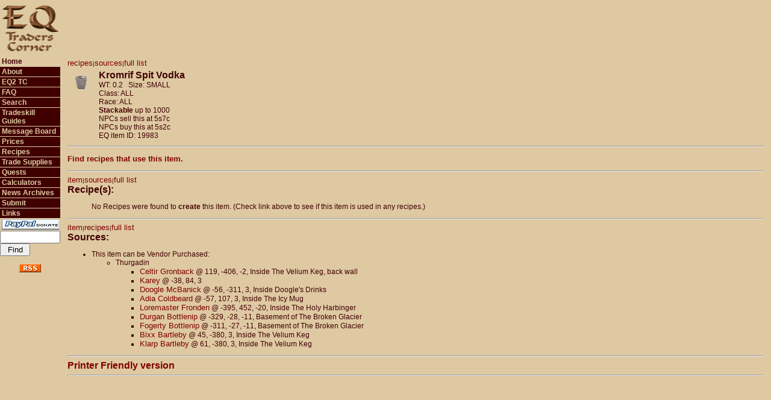

--- FILE ---
content_type: text/html; charset=UTF-8
request_url: https://eqtraders.com/items/show_item.php?item=6252
body_size: 9582
content:
<html>
<head>
    <script async src="//pagead2.googlesyndication.com/pagead/js/adsbygoogle.js"></script>
    <script>
     (adsbygoogle = window.adsbygoogle || []).push({
          google_ad_client: "ca-pub-7675585183488614",
          enable_page_level_ads: true
     });
    </script>
    <!-- Global site tag (gtag.js) - Google Analytics -->
    <script async src="https://www.googletagmanager.com/gtag/js?id=G-FPHMVWGVGZ"></script>
    <script>
    window.dataLayer = window.dataLayer || [];
     function gtag(){dataLayer.push(arguments);}
    gtag('js', new Date());

  gtag('config', 'G-FPHMVWGVGZ');
</script>
<title>
EQTC - Item: Kromrif Spit Vodka</title>
<link rel="alternate" type="application/rss+xml" title="EQTraders Headlines RSS Feed" href="https://www.eqtraders.com/rss_feed.php" />
 <meta http-equiv="Content-Type" content="text/html; charset=iso-8859-1" />
<link rel="stylesheet" href="/library/eqtraders.css">
<style type="text/css" media="screen">@import url("/library/notfornn4.css");</style>
</head>
<body bgcolor="#dec9a3" marginwidth="0" marginheight="0" leftmargin="0" topmargin="0">
<table width="100%" border="0" cellspacing="0" cellpadding="0">
  <tr> 
    <td width="100" height="80"> 
      <div align="center"><img src="/images/newEQTCsmall.gif" width="96" height="80" alt="EQ Traders Corner"/></div>
    </td>
    <td colspan="3" height="80" align="right"><script async src="//pagead2.googlesyndication.com/pagead/js/adsbygoogle.js"></script>
<!-- EQ Traders Corner Site -->
<ins class="adsbygoogle"
     style="display:inline-block;width:728px;height:90px"
     data-ad-client="ca-pub-7675585183488614"
     data-ad-slot="8270402938"></ins>
<script>
(adsbygoogle = window.adsbygoogle || []).push({});
</script>&nbsp;&nbsp;</td>
  </tr>
  <tr valign="top"> 
    <td width="100" valign="top"> 
        <div id="button"><ul>
    <li class="selected"><a href="/index.php?menustr=010000000000">Home</a></li>
    <li class="unselected1"><a href="/articles/article_page.php?article=g1&menustr=020000000000">About</a></li>
    <li class="unselected1"><a href="/sitejump.php">EQ2 TC</a></li>
    <li class="unselected1"><a href="/articles/article_page.php?article=g7&amp;menustr=030000000000">FAQ</a></li>
    <li class="unselected1"><a href="/search/search.php?menustr=035000000000">Search</a></li>
    <li class="unselected1"><a href="/articles/article_page.php?article=g12&menustr=040000000000">Tradeskill Guides</a></li>
    <li class="unselected1"><a href="/boardjump.php">Message Board</a></li>
    <li class="unselected1"><a href="/articles/article_page.php?article=g189&amp;menustr=070000000000">Prices</a></li>
    <li class="unselected1"><a href="/articles/article_page.php?article=g28&amp;menustr=080000000000">Recipes</a></li>
    <li class="unselected1"><a href="/articles/article_page.php?article=g84&amp;menustr=110000000000">Trade Supplies</a></li>
    <li class="unselected1"><a href="/articles/article_page.php?article=q23&amp;menustr=120000000000">Quests</a></li>
    <li class="unselected1"><a href="/calculators/main.php?menustr=130000000000">Calculators</a></li>
    <li class="unselected1"><a href="/index.php?archive=true&menustr=140000000000">News Archives</a></li>
    <li class="unselected1"><a href="/articles/article_page.php?article=g94&amp;menustr=150000000000">Submit</a></li>
    <li class="unselected1"><a href="/articles/article_page.php?article=g93&amp;menustr=160000000000">Links</a></li>
    <li class="selected"><a href="http://www.eqtraders.com/articles/article_page.php?article=g218&menustr=010000000000" border="0"><img src="http://www.eqtraders.com/images/paypall.gif" border="0" alt="Paypal Donation" /></a>
<script src="https://liberapay.com/NiamiDenmother/widgets/button.js"></script>
<noscript><a href="https://liberapay.com/NiamiDenmother/donate"><img alt="Donate using Liberapay" src="https://liberapay.com/assets/widgets/donate.svg"></a></noscript>
</li>
    <li class="selected"> 
<form name="menusearch" method="post" action="https://eqtraders.com/search/search.php">
  <!--<input name="data[item]" type="text" id="data[item]" style="width: 100px;" />-->
  <input name="item" type="text" id="item" style="width: 100px;" />
  <input type="submit" name="Submit" value="Find" style="width: 50px;" />
  <input type="hidden" name="menustr" id="menustr" value="035000000000" />
  <input name="min" type="hidden" id="min" value="0" />
  <input type="hidden" name="hits" id="hits" value="0" />
</form>

    </li>
    <li><div align="center"><a href="http://www.eqtraders.com/rss_feed.php"><img src="/images/rss.gif" width="36" height="14" name="RSS feed" alt="RSS feed" /></a></div></li>
  </ul></div>
 
    </td>
    <td> 
      <table width="100%" border="0" cellspacing="0" cellpadding="3">
        <tr>
		  <td width="3"></td>
          <td class="mainbody"><!--<font size="+2">I am currently making some changes
              to ADVANCED SEARCH that could potentially cause errors. These will be temporary and
              I will fix
            any errors as fast as I can. ~Ngreth.<br /><br /></font>-->
      
<script type="text/javascript" src="http://eqtraders.com/library/aqtree.js"></script> 
<a name="item"></a><font size="1"><a href="#recipes">recipes</a>|<a href="#sources">sources</a>|<a href="#full">full list</a></font><br />


<table border="0" cellspacing="4" cellpadding="4" style="border-collapse: collapse" class="mainbody"><tr>
				<td valign="top">
				<img border="0" src="http://eqtraders.com/item-icons/item_1029.gif" width="40" height="40"></td>
				<td valign="top">
<span class="headers">Kromrif Spit Vodka</span><br />
WT: 0.2 &nbsp;&nbsp;Size: SMALL<br />
Class: ALL<br />
Race: ALL<br />
<strong>Stackable</strong> up to 1000<br />NPCs sell this at 5s7c<br />NPCs buy this at 5s2c <br />
EQ item ID: 19983<br />

</td></tr></table>

<hr />
<p><span class="headers"><a href="http://eqtraders.com/search/reverse_recipe_search.php?item=6252&menustr=010000000000">Find recipes that use this item.</a></span></p>
<hr />
<a name="recipes"></a><font size="1"><a href="#item">item</a>|<a href="#sources">sources</a>|<a href="#full">full list</a></font><br /><span class="headers">Recipe(s):</span><br /><ul>No Recipes were found to <strong>create</strong> this item. (Check link above to see if this item is used in any recipes.)</ul>

<hr />
<a name="sources"></a><font size="1"><a href="#item">item</a>|<a href="#recipes">recipes</a>|<a href="#full">full list</a></font><br /><span class="headers">Sources:</span><br />
<ul><li>This item can be Vendor Purchased:
<ul><li>Thurgadin
<ul><li><a href="/sources/mob_item_list.php?MobID=1207">Celtir Gronback</a> @ 119, -406, -2, Inside The Velium Keg, back wall</li>
<li><a href="/sources/mob_item_list.php?MobID=5583">Karey</a> @ -38, 84, 3</li>
<li><a href="/sources/mob_item_list.php?MobID=2721">Doogle McBanick</a> @ -56, -311, 3, Inside Doogle's Drinks</li>
<li><a href="/sources/mob_item_list.php?MobID=2717">Adia Coldbeard</a> @ -57, 107, 3, Inside The Icy Mug</li>
<li><a href="/sources/mob_item_list.php?MobID=1254">Loremaster Fronden</a> @ -395, 452, -20, Inside The Holy Harbinger</li>
<li><a href="/sources/mob_item_list.php?MobID=1242">Durgan Bottlenip</a> @ -329, -28, -11, Basement of The Broken Glacier</li>
<li><a href="/sources/mob_item_list.php?MobID=1241">Fogerty Bottlenip</a> @ -311, -27, -11, Basement of The Broken Glacier</li>
<li><a href="/sources/mob_item_list.php?MobID=1210">Bixx Bartleby</a> @ 45, -380, 3, Inside The Velium Keg</li>
<li><a href="/sources/mob_item_list.php?MobID=1209">Klarp Bartleby</a> @ 61, -380, 3, Inside The Velium Keg</li>
</ul>
</ul>
</li>
</ul>
<hr />  <a href="http://eqtraders.com/items/show_item.php?item=6252&printer=tree" class="header">Printer Friendly version</a><br /> <hr /><div align="center"><script async src="//pagead2.googlesyndication.com/pagead/js/adsbygoogle.js"></script>
<!-- EQ Traders Corner Site Bottom -->
<ins class="adsbygoogle"
     style="display:inline-block;width:728px;height:90px"
     data-ad-client="ca-pub-7675585183488614"
     data-ad-slot="3700602539"></ins>
<script>
(adsbygoogle = window.adsbygoogle || []).push({});
</script></div>
<br />
<span class="copywrite">&copy; 2003-24 Niami Denmother.  <br />The fine print. This is a research and information site. All of the information on this site has been gathered and submitted by the players and Niami Denmother. While we try our best to keep the information here as accurate and up to date as possible, rely upon it at your own risk. By submitting information and graphics to this site, you are granting us permission to use the materials in any way that we deem appropriate. EverQuest is a registered trademark of Darkpaw Games LLC. Except as is disclosed on the "about" page, this site has no official connection with EverQuest or Darkpaw Games LLC. All information, articles and graphics on this site are the copyright of EQ Traders Corner, its owners and/or Darkpaw Games LLC and may not be copied or reprinted without the express written approval of the copyright holder. This site is not meant to represent official EverQuest (Darkpaw Games) policy, and we are not responsible for errors and/or omissions that occur due to changes in EverQuest trade skills or information that we received from the community that is in error.</span><br /> Hosted By: <a href="http://www.racknine.com/ref.php?ref=eqtraders"><img src="http://eqtraders.com/images/WLOGO.GIF" border="0" align="texttop" alt="racknine" /></a>
</td><td width="3">
</td></tr></table>
</tr></table>
</body>
</html>

--- FILE ---
content_type: text/html; charset=utf-8
request_url: https://www.google.com/recaptcha/api2/aframe
body_size: 266
content:
<!DOCTYPE HTML><html><head><meta http-equiv="content-type" content="text/html; charset=UTF-8"></head><body><script nonce="ktsoOxa1QweeJX_rNgkhdQ">/** Anti-fraud and anti-abuse applications only. See google.com/recaptcha */ try{var clients={'sodar':'https://pagead2.googlesyndication.com/pagead/sodar?'};window.addEventListener("message",function(a){try{if(a.source===window.parent){var b=JSON.parse(a.data);var c=clients[b['id']];if(c){var d=document.createElement('img');d.src=c+b['params']+'&rc='+(localStorage.getItem("rc::a")?sessionStorage.getItem("rc::b"):"");window.document.body.appendChild(d);sessionStorage.setItem("rc::e",parseInt(sessionStorage.getItem("rc::e")||0)+1);localStorage.setItem("rc::h",'1769050585243');}}}catch(b){}});window.parent.postMessage("_grecaptcha_ready", "*");}catch(b){}</script></body></html>